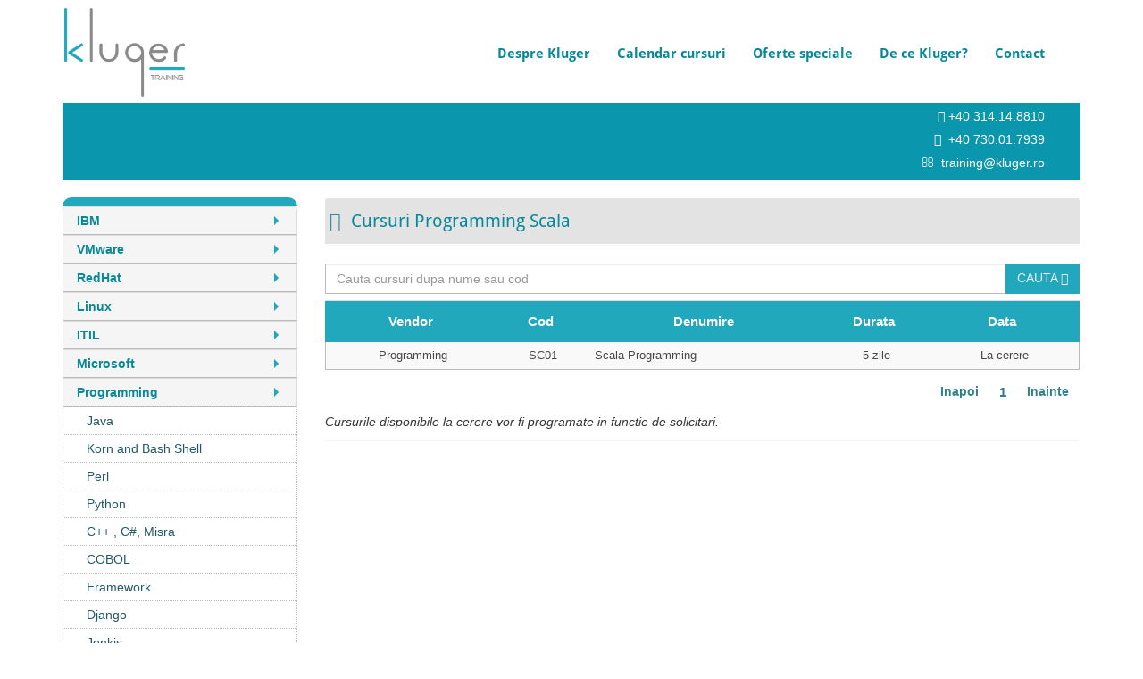

--- FILE ---
content_type: text/html; charset=UTF-8
request_url: http://kluger.ro/ro/main/cursuri/167
body_size: 24663
content:
<!DOCTYPE html>
<html>
<head>
<meta http-equiv="X-UA-Compatible" content="IE=edge,Chrome=1">
  <meta name="viewport" content="width=device-width, initial-scale=1">
  <meta http-equiv="Content-Type" content="text/html; charset=UTF-8" />
   <meta name="description" content="Compania Kluger Training furnizeaza servicii de instruire IT fiind specializata in livrarea de cursuri oficiale IBM, VMware, Togaf, Linux, ITIL, Microsoft, programare Shell si Perl.">

  
    <link rel="shortcut icon"  href="https://kluger.ro/assets/site_design/images/favicon.ico"/>
  <title>Cursuri Programming Scala</title>  
    <link rel="stylesheet" href="https://kluger.ro/assets/site_design/css/bootstrap.min.css"/>
    <link rel="stylesheet" href="https://kluger.ro/assets/site_design/css/dataTables.bootstrap.css"/>

    <link rel="stylesheet" href="https://kluger.ro/assets/site_design/css/dataTables.responsive.css"/>
    <link rel="stylesheet" href="https://kluger.ro/assets/site_design/fixheader/css/fixedHeader.bootstrap.css"/>
    <link rel="stylesheet" href="https://kluger.ro/assets/site_design/fixheader/css/fixedHeader.bootstrap.min.css"/>
    <link rel="stylesheet" href="https://kluger.ro/assets/site_design/fixheader/css/fixedHeader.dataTables.css"/>
    <link rel="stylesheet" href="https://kluger.ro/assets/site_design/fixheader/css/fixedHeader.dataTables.min.css"/>
    <link rel="stylesheet" href="https://kluger.ro/assets/site_design/css/style.css"/>   
    <link rel="stylesheet" href="https://kluger.ro/assets/site_design/css/font-awesome.min.css"/>  

    <link href='https://kluger.ro/assets/site_design/fonts/droid-sans' rel='stylesheet' type='text/css'>
<!--[if lt IE 9]>
  <script src="http://apps.bdimg.com/libs/html5shiv/3.7/html5shiv.min.js"></script>
  <script src="http://apps.bdimg.com/libs/respond.js/1.4.2/respond.min.js"></script>
<![endif]-->
<script>
  (function(i,s,o,g,r,a,m){i['GoogleAnalyticsObject']=r;i[r]=i[r]||function(){
  (i[r].q=i[r].q||[]).push(arguments)},i[r].l=1*new Date();a=s.createElement(o),
  m=s.getElementsByTagName(o)[0];a.async=1;a.src=g;m.parentNode.insertBefore(a,m)
  })(window,document,'script','https://www.google-analytics.com/analytics.js','ga');

  ga('create', 'UA-71901093-1', 'auto');
  ga('send', 'pageview');

</script>

</head>

<body><div class="container">
  <div class="row">
  <nav class="navbar navbar-default">
        <div class="container-fluid">
          <div class="navbar-header">
            <button type="button" class="navbar-toggle collapsed navbar-fixed-top" data-toggle="collapse" data-target="#navbar" aria-expanded="false" aria-controls="navbar">
              <span class="sr-only">Toggle navigation</span>
              <span class="icon-bar"></span>
              <span class="icon-bar"></span>
              <span class="icon-bar"></span>
            </button>
            <a class="navbar-brand" href="/ro/main"><img class="img-responsive logo" src="https://kluger.ro/assets/site_design/images/logo.png"></a>
          </div>
          <div id="navbar" class="navbar-collapse collapse">       
            <ul class="nav navbar-nav navbar-right">
              <li><a class="nav-item" href="https://kluger.ro/ro/main">Despre Kluger</a></li>
        <li><a class="nav-item" href="https://kluger.ro/ro/main/programari_cursuri">Calendar cursuri</a></li>
        <!-- <li><a class="nav-item" href="https://kluger.ro/ro/main/portofoliu">Portofoliu cursuri</a></li> -->
        <li><a class="nav-item" href="https://kluger.ro/ro/main/oferte_cursuri">Oferte speciale</a></li>
        <li><a class="nav-item" href="https://kluger.ro/ro/main/info/1">De ce Kluger?</a></li> 
        <li><a class="nav-item" href="https://kluger.ro/ro/main/contact">Contact</a></li>   
            </ul>
          </div><!--/.nav-collapse -->
        </div><!--/.container-fluid -->
      </nav>
</div>
</div>

<div class="container">
<div class="header">
      <div class="container np np-l">    
    <div id="parent" class="col-xs-6 col-lg-9 np-l">
   <!--  <h1 id="child" class="pull-left hed">Cursuri autorizate IBM, VMware, Linux, OpenStack, 
Togaf, Python, ITIL, Citrix, Microsoft.</h1> -->
  </div>
  <div class="cont col-xs-6 col-lg-3 "> 
      <h2 class="header-desc"><i class="fa fa-phone header-icon"></i><p class="text-right m">&nbsp;+40 314.14.8810
</p><br>
      <i class="fa fa-mobile header-icon-m"></i><p class="text-right m">&nbsp;&nbsp;+40 730.01.7939</p><br>
      <i class="fa fa-envelope-o header-icon"></i><p class="text-right m">&nbsp;&nbsp;<a class="mail" href="mailto:training@kluger.ro">training@kluger.ro</a></p><br></h2>
    </div>
  </div> 
    </div>
<div class="row">
<div class="panel-body">
<div class="col-lg-3 col-sm-12 col-md-12 col-xs-12 m-t">
<div class=""> 
<span class="span3"></span>
<div id="main-menu" class="main-menu">
  <div class="list-group panel">
         <li  class="list-group-item strong " >
    <a class="cat_link_l" href="https://kluger.ro/ro/main/subcategorie/1">IBM    </a>
    <a data-parent="#main-menu" id="first" href="#1" class="collapsed" data-toggle="collapse" aria-expanded="true">
    <b class="caret right"></b>
    </a>
    </li>
    <div class='collapse' id="1" >

          <a href="https://kluger.ro/ro/main/cursuri/12" class="list-group-item">Infosphere</a>   
            <a href="https://kluger.ro/ro/main/cursuri/16" class="list-group-item">Cognos</a>   
            <a href="https://kluger.ro/ro/main/cursuri/18" class="list-group-item">Database</a>   
            <a href="https://kluger.ro/ro/main/cursuri/23" class="list-group-item">Power Systems</a>   
            <a href="https://kluger.ro/ro/main/cursuri/26" class="list-group-item">Security</a>   
            <a href="https://kluger.ro/ro/main/cursuri/27" class="list-group-item">Storage</a>   
            <a href="https://kluger.ro/ro/main/cursuri/29" class="list-group-item">WebSphere</a>   
            <a href="https://kluger.ro/ro/main/cursuri/30" class="list-group-item">z Systems</a>   
            <a href="https://kluger.ro/ro/main/cursuri/109" class="list-group-item">Banking Data Warehouse</a>   
            <a href="https://kluger.ro/ro/main/cursuri/110" class="list-group-item">BPM and ODM </a>   
            <a href="https://kluger.ro/ro/main/cursuri/114" class="list-group-item">i Systems</a>   
         
    </div>
        <li  class="list-group-item strong " >
    <a class="cat_link_l" href="https://kluger.ro/ro/main/subcategorie/3">VMware    </a>
    <a data-parent="#main-menu" id="first" href="#3" class="collapsed" data-toggle="collapse" aria-expanded="true">
    <b class="caret right"></b>
    </a>
    </li>
    <div class='collapse' id="3" >

          <a href="https://kluger.ro/ro/main/cursuri/35" class="list-group-item">vSphere</a>   
            <a href="https://kluger.ro/ro/main/cursuri/36" class="list-group-item">NSX</a>   
            <a href="https://kluger.ro/ro/main/cursuri/37" class="list-group-item">vCloud</a>   
            <a href="https://kluger.ro/ro/main/cursuri/39" class="list-group-item">vSAN</a>   
            <a href="https://kluger.ro/ro/main/cursuri/78" class="list-group-item">SRM</a>   
            <a href="https://kluger.ro/ro/main/cursuri/118" class="list-group-item">Exam_vouchers</a>   
            <a href="https://kluger.ro/ro/main/cursuri/194" class="list-group-item">Tanzu</a>   
            <a href="https://kluger.ro/ro/main/cursuri/252" class="list-group-item">Aria</a>   
            <a href="https://kluger.ro/ro/main/cursuri/256" class="list-group-item">Kubernetes</a>   
         
    </div>
        <li  class="list-group-item strong " >
    <a class="cat_link_l" href="https://kluger.ro/ro/main/subcategorie/4">RedHat    </a>
    <a data-parent="#main-menu" id="first" href="#4" class="collapsed" data-toggle="collapse" aria-expanded="true">
    <b class="caret right"></b>
    </a>
    </li>
    <div class='collapse' id="4" >

          <a href="https://kluger.ro/ro/main/cursuri/197" class="list-group-item">Exam vouchers ( Re-Take included)</a>   
            <a href="https://kluger.ro/ro/main/cursuri/222" class="list-group-item">Oficiale Red Hat</a>   
            <a href="https://kluger.ro/ro/main/cursuri/246" class="list-group-item">Learning Subscription</a>   
         
    </div>
        <li  class="list-group-item strong " >
    <a class="cat_link_l" href="https://kluger.ro/ro/main/subcategorie/5">Linux    </a>
    <a data-parent="#main-menu" id="first" href="#5" class="collapsed" data-toggle="collapse" aria-expanded="true">
    <b class="caret right"></b>
    </a>
    </li>
    <div class='collapse' id="5" >

          <a href="https://kluger.ro/ro/main/cursuri/42" class="list-group-item">Linux_KLG</a>   
            <a href="https://kluger.ro/ro/main/cursuri/44" class="list-group-item">LPIC</a>   
         
    </div>
        <li  class="list-group-item strong " >
    <a class="cat_link_l" href="https://kluger.ro/ro/main/subcategorie/6">ITIL    </a>
    <a data-parent="#main-menu" id="first" href="#6" class="collapsed" data-toggle="collapse" aria-expanded="true">
    <b class="caret right"></b>
    </a>
    </li>
    <div class='collapse' id="6" >

          <a href="https://kluger.ro/ro/main/cursuri/233" class="list-group-item">ITIL® 4 eLearning</a>   
            <a href="https://kluger.ro/ro/main/cursuri/234" class="list-group-item">ITIL® 4</a>   
         
    </div>
        <li  class="list-group-item strong " >
    <a class="cat_link_l" href="https://kluger.ro/ro/main/subcategorie/7">Microsoft    </a>
    <a data-parent="#main-menu" id="first" href="#7" class="collapsed" data-toggle="collapse" aria-expanded="true">
    <b class="caret right"></b>
    </a>
    </li>
    <div class='collapse' id="7" >

          <a href="https://kluger.ro/ro/main/cursuri/48" class="list-group-item">SQL Server</a>   
            <a href="https://kluger.ro/ro/main/cursuri/49" class="list-group-item">SharePoint</a>   
            <a href="https://kluger.ro/ro/main/cursuri/50" class="list-group-item">Visual Studio</a>   
            <a href="https://kluger.ro/ro/main/cursuri/54" class="list-group-item">SCCM & MCM</a>   
            <a href="https://kluger.ro/ro/main/cursuri/55" class="list-group-item">Windows 11</a>   
            <a href="https://kluger.ro/ro/main/cursuri/56" class="list-group-item">Azure</a>   
            <a href="https://kluger.ro/ro/main/cursuri/99" class="list-group-item">Windows Server</a>   
            <a href="https://kluger.ro/ro/main/cursuri/105" class="list-group-item">Web Programming</a>   
            <a href="https://kluger.ro/ro/main/cursuri/112" class="list-group-item">Office</a>   
            <a href="https://kluger.ro/ro/main/cursuri/166" class="list-group-item">Project 2016</a>   
            <a href="https://kluger.ro/ro/main/cursuri/190" class="list-group-item">Microsoft 365</a>   
            <a href="https://kluger.ro/ro/main/cursuri/258" class="list-group-item">Power Platform</a>   
         
    </div>
        <li  class="list-group-item strong " >
    <a class="cat_link_l" href="https://kluger.ro/ro/main/subcategorie/75">Programming    </a>
    <a data-parent="#main-menu" id="first" href="#75" class="collapsed" data-toggle="collapse" aria-expanded="true">
    <b class="caret right"></b>
    </a>
    </li>
    <div class='collapse in' id="75" >

          <a href="https://kluger.ro/ro/main/cursuri/87" class="list-group-item">Java</a>   
            <a href="https://kluger.ro/ro/main/cursuri/88" class="list-group-item">Korn and Bash Shell</a>   
            <a href="https://kluger.ro/ro/main/cursuri/89" class="list-group-item">Perl</a>   
            <a href="https://kluger.ro/ro/main/cursuri/90" class="list-group-item">Python</a>   
            <a href="https://kluger.ro/ro/main/cursuri/91" class="list-group-item">C++ , C#, Misra</a>   
            <a href="https://kluger.ro/ro/main/cursuri/104" class="list-group-item">COBOL</a>   
            <a href="https://kluger.ro/ro/main/cursuri/184" class="list-group-item">Framework</a>   
            <a href="https://kluger.ro/ro/main/cursuri/224" class="list-group-item">Django</a>   
            <a href="https://kluger.ro/ro/main/cursuri/242" class="list-group-item">Jenkis</a>   
            <a href="https://kluger.ro/ro/main/cursuri/243" class="list-group-item">Kotlin</a>   
            <a href="https://kluger.ro/ro/main/cursuri/244" class="list-group-item">Groovy</a>   
            <a href="https://kluger.ro/ro/main/cursuri/251" class="list-group-item">GIT</a>   
            <a href="https://kluger.ro/ro/main/cursuri/254" class="list-group-item">.Net</a>   
            <a href="https://kluger.ro/ro/main/cursuri/257" class="list-group-item">Spring</a>   
            <a href="https://kluger.ro/ro/main/cursuri/259" class="list-group-item">Diverse</a>   
            <a href="https://kluger.ro/ro/main/cursuri/262" class="list-group-item">GO</a>   
         
    </div>
        <li  class="list-group-item strong " >
    <a class="cat_link_l" href="https://kluger.ro/ro/main/subcategorie/119">Oracle    </a>
    <a data-parent="#main-menu" id="first" href="#119" class="collapsed" data-toggle="collapse" aria-expanded="true">
    <b class="caret right"></b>
    </a>
    </li>
    <div class='collapse' id="119" >

          <a href="https://kluger.ro/ro/main/cursuri/188" class="list-group-item">Oficiale</a>   
            <a href="https://kluger.ro/ro/main/cursuri/189" class="list-group-item">Customizate</a>   
         
    </div>
        <li  class="list-group-item strong " >
    <a class="cat_link_l" href="https://kluger.ro/ro/main/subcategorie/122">DevOps    </a>
    <a data-parent="#main-menu" id="first" href="#122" class="collapsed" data-toggle="collapse" aria-expanded="true">
    <b class="caret right"></b>
    </a>
    </li>
    <div class='collapse' id="122" >

          <a href="https://kluger.ro/ro/main/cursuri/125" class="list-group-item">Docker, Kubernetes</a>   
            <a href="https://kluger.ro/ro/main/cursuri/130" class="list-group-item">Microservices</a>   
            <a href="https://kluger.ro/ro/main/cursuri/225" class="list-group-item">Terraform</a>   
            <a href="https://kluger.ro/ro/main/cursuri/240" class="list-group-item">Elasticsearch</a>   
         
    </div>
        <li  class="list-group-item strong " >
    <a class="cat_link_l" href="https://kluger.ro/ro/main/subcategorie/168">Big Data    </a>
    <a data-parent="#main-menu" id="first" href="#168" class="collapsed" data-toggle="collapse" aria-expanded="true">
    <b class="caret right"></b>
    </a>
    </li>
    <div class='collapse' id="168" >

          <a href="https://kluger.ro/ro/main/cursuri/170" class="list-group-item">BD1</a>   
            <a href="https://kluger.ro/ro/main/cursuri/171" class="list-group-item">Apache</a>   
         
    </div>
        <li  class="list-group-item strong " >
    <a class="cat_link_l" href="https://kluger.ro/ro/main/subcategorie/174">Business Analysis    </a>
    <a data-parent="#main-menu" id="first" href="#174" class="collapsed" data-toggle="collapse" aria-expanded="true">
    <b class="caret right"></b>
    </a>
    </li>
    <div class='collapse' id="174" >

          <a href="https://kluger.ro/ro/main/cursuri/178" class="list-group-item">BA</a>   
         
    </div>
        <li  class="list-group-item strong " >
    <a class="cat_link_l" href="https://kluger.ro/ro/main/subcategorie/198">CompTIA    </a>
    <a data-parent="#main-menu" id="first" href="#198" class="collapsed" data-toggle="collapse" aria-expanded="true">
    <b class="caret right"></b>
    </a>
    </li>
    <div class='collapse' id="198" >

          <a href="https://kluger.ro/ro/main/cursuri/199" class="list-group-item">Security+</a>   
            <a href="https://kluger.ro/ro/main/cursuri/200" class="list-group-item">CyberSecurity</a>   
            <a href="https://kluger.ro/ro/main/cursuri/201" class="list-group-item">Network+</a>   
            <a href="https://kluger.ro/ro/main/cursuri/202" class="list-group-item">Examene</a>   
            <a href="https://kluger.ro/ro/main/cursuri/203" class="list-group-item">A+</a>   
            <a href="https://kluger.ro/ro/main/cursuri/231" class="list-group-item">IT Fundamentals</a>   
            <a href="https://kluger.ro/ro/main/cursuri/239" class="list-group-item">PenTest</a>   
            <a href="https://kluger.ro/ro/main/cursuri/255" class="list-group-item">Project+</a>   
         
    </div>
        <li  class="list-group-item strong " >
    <a class="cat_link_l" href="https://kluger.ro/ro/main/subcategorie/206">EC-Council    </a>
    <a data-parent="#main-menu" id="first" href="#206" class="collapsed" data-toggle="collapse" aria-expanded="true">
    <b class="caret right"></b>
    </a>
    </li>
    <div class='collapse' id="206" >

          <a href="https://kluger.ro/ro/main/cursuri/207" class="list-group-item">Cursuri_EC</a>   
         
    </div>
        <li  class="list-group-item strong " >
    <a class="cat_link_l" href="https://kluger.ro/ro/main/subcategorie/208">ISC2    </a>
    <a data-parent="#main-menu" id="first" href="#208" class="collapsed" data-toggle="collapse" aria-expanded="true">
    <b class="caret right"></b>
    </a>
    </li>
    <div class='collapse' id="208" >

          <a href="https://kluger.ro/ro/main/cursuri/209" class="list-group-item">CISSP</a>   
         
    </div>
        <li  class="list-group-item strong " >
    <a class="cat_link_l" href="https://kluger.ro/ro/main/subcategorie/211">Alte cursuri    </a>
    <a data-parent="#main-menu" id="first" href="#211" class="collapsed" data-toggle="collapse" aria-expanded="true">
    <b class="caret right"></b>
    </a>
    </li>
    <div class='collapse' id="211" >

          <a href="https://kluger.ro/ro/main/cursuri/213" class="list-group-item">Palo Alto</a>   
            <a href="https://kluger.ro/ro/main/cursuri/214" class="list-group-item">Check Point </a>   
            <a href="https://kluger.ro/ro/main/cursuri/216" class="list-group-item">Google Cloud </a>   
            <a href="https://kluger.ro/ro/main/cursuri/217" class="list-group-item">Fortinet - la cerere</a>   
            <a href="https://kluger.ro/ro/main/cursuri/218" class="list-group-item">F5 Networks</a>   
            <a href="https://kluger.ro/ro/main/cursuri/219" class="list-group-item">Amazon Web Services</a>   
            <a href="https://kluger.ro/ro/main/cursuri/221" class="list-group-item">Cisco</a>   
            <a href="https://kluger.ro/ro/main/cursuri/226" class="list-group-item">DataWarehouse</a>   
            <a href="https://kluger.ro/ro/main/cursuri/235" class="list-group-item">AgilePM</a>   
            <a href="https://kluger.ro/ro/main/cursuri/245" class="list-group-item">Trend Micro</a>   
            <a href="https://kluger.ro/ro/main/cursuri/249" class="list-group-item">Ethical Hacking</a>   
         
    </div>
        <li  class="list-group-item strong " >
    <a class="cat_link_l" href="https://kluger.ro/ro/main/subcategorie/250">Artificial Intelligence and ML    </a>
    <a data-parent="#main-menu" id="first" href="#250" class="collapsed" data-toggle="collapse" aria-expanded="true">
    <b class="caret right"></b>
    </a>
    </li>
    <div class='collapse' id="250" >

          <a href="https://kluger.ro/ro/main/cursuri/253" class="list-group-item">AI_ML</a>   
         
    </div>
        <li  class="list-group-item strong " >
    <a class="cat_link_l" href="https://kluger.ro/ro/main/subcategorie/260">VEEAM    </a>
    <a data-parent="#main-menu" id="first" href="#260" class="collapsed" data-toggle="collapse" aria-expanded="true">
    <b class="caret right"></b>
    </a>
    </li>
    <div class='collapse' id="260" >

          <a href="https://kluger.ro/ro/main/cursuri/261" class="list-group-item">Veeam_T</a>   
         
    </div>
        
  </div>
</div>
</div>
</div>
<div class="col-lg-9 col-sm-12 col-md-12 col-xs-12 m-t" id="scroll">
    <div class="panel-body">
        <div class="panel">
            <div class="panel-heading calendar-title">
                                <span id="cadou" class="glyphicon glyphicon-calendar"></span>
                <h3 class="panel-title">Cursuri Programming Scala </h3>

            </div>
        </div>
        <div class="panel">
            <script src="https://kluger.ro/assets/site_design/js/jquery-1.10.2.min.js"></script>

            <div class="input-group">
                <input type="text" name="search-box" id="search-box" placeholder="Cauta cursuri dupa nume sau cod" class="form-control">
                <span class="input-group-addon"><a class="search" id="search" href="">CAUTA <span class="glyphicon glyphicon-search"></span></a></span>
            </div>
            <script type="text/javascript">
                $(document).keypress(function(e) {
                    if (e.which == 13) {
                        var dInput = $('#search').attr('href');
                        window.location.href = "https://kluger.ro/ro/main/search_result/" + dInput;

                    }
                });

                $(document).ready(function($) {
                    $("#search-box").keyup(function() {
                        var dInput = $(this).val();
                        $("a").attr("href", "https://kluger.ro/ro/main/search_result/" + dInput)
                        $(document).keypress(function(e) {
                            if (e.which == 13) {
                                var dInput = $('#search').attr('href');;
                                window.location.href = dInput;

                            }
                        });

                    });
                });
            </script>
            <table id="example" class="row-border table table-striped table-hover dt-responsive display nowrap" cellspacing="0" width="100%">

                <thead>
                    <tr class="table-title">
                        <th>Vendor</th>
                        <th>Cod</th>
                        <th>Denumire</th>
                        <th>Durata</th>
                        <th>Data</th>
                    </tr>
                </thead>
                <tfoot>
                </tfoot>
                <tbody>

                    
                                                                    <tr href="https://kluger.ro/ro/main/detalii_curs/SC01">
                            <td class="text-center">Programming</td>
                            <td class="text-center">SC01</td>
                            <td>Scala Programming</td>
                            <td class="text-center">5 zile</td>
                            <td class="text-center min-td">La cerere</td>
                        </tr>
                    
                </tbody>
            </table>

            <p><i>Cursurile disponibile la cerere vor fi programate in functie de solicitari.</i>
            </p>
        </div>
    </div>
</div>
</div>
</div><footer>  
    <div class="footer">
      <div class="container">
    <div class="col-xs-8 "> 
      <img class="img-responsive" src="https://kluger.ro/assets/site_design/images/Layer8.png">
    </div>
    <div class="col-xs-4">
    <p class="pull-right copy">&copy KLUGER.ro</p>
  </div>
  </div> 
    </div>
    </div>
</footer>

<script src="https://kluger.ro/assets/site_design/js/jquery-1.11.1.min.js"></script>
<script src="https://kluger.ro/assets/site_design/js/bootstrap.min.js"></script>
<script src="https://kluger.ro/assets/site_design/js/formValidation.min.js"></script>
<script src="https://kluger.ro/assets/site_design/js/validation.min.js"></script>
<script type="text/javascript" language="javascript" src="https://kluger.ro/assets/site_design/js/jquery.dataTables.min.js"></script>
<script type="text/javascript" language="javascript" src="https://kluger.ro/assets/site_design/js/dataTables.responsive.js"></script>
<script type="text/javascript" language="javascript" src="https://kluger.ro/assets/site_design/js/dataTables.bootstrap.js"></script>
<script src="https://kluger.ro/assets/site_design/fixheader/js/dataTables.fixedHeader.js"></script>
<script src="https://kluger.ro/assets/site_design/fixheader/js/dataTables.fixedHeader.min.js"></script>
<script src="https://kluger.ro/assets/site_design/js/script.js"></script>


--- FILE ---
content_type: text/css
request_url: https://kluger.ro/assets/site_design/css/style.css
body_size: 17106
content:
/*------Tabel curcuri------*/
.table-title th {
        font-weight: bold;
        border-bottom: 1px solid #21a8bd !important;
        line-height: 3 !important;
        color: #fff;
        font-size: 15px;
        font-family:  Arial, 'Helvetica Neue', Helvetica, sans-serif;
        padding: 0px 5px !important;
}
thead {
    background-color: #21a8bd  !important;
}
.s-p{
    padding-left: 0px !important;
}
p{
    display: inline-block;
}
@media (max-width: 991px){
    .logo {
    max-width: 153px;
}
}
@media (max-width: 767px){
    .logo {
    max-width: 120px;
}
}
.min-td{
    min-width: 67px;
}
.min-td2{
    min-width: 75px;
}
a#first {
    color: #21a8bd;
}
body {
    min-height: 100%;
}
.header-icon {
    font-size: 15px !important;
}
td#cerere {
    min-width: 55px;
}
h2.header-desc {
    font-size: 15px !important;
    margin-top: 10px !important;
    color: #fff !important;
    margin-bottom: 0px !important;
    text-align: center;
}
input#search-button {
    font-weight: bold;
    background-color: transparent;
    border: 0;
}

.calendar-title {
    text-align: left;
    background-color: #e3e3e3 !important;
    font-family: 'Oswald', sans-serif;
    font-size: 21px !important;
    padding: 10px 0;
}
th.sorting_disabled {
    text-align: center !important;
}
.table-title {
    font-weight: bold;
    border: 1px solid #21a8bd !important;
    line-height: 3 !important;
    color: #fff;
}
h3.panel-title {
    color: #08899a;
    display: inline-block;
    font-size: 20px;
    font-family: 'Droid Sans', sans-serif;
    padding-left: 5px;
    font-weight: 500;
}

.panel-primary>.panel-heading {
    border: 0px;
}
input#search-box {
    border: 1px solid #bbbbbb;
    border-radius: 0px !important;
}

span.input-group-addon {
    background-color: #21a8bd;
    color: #fff;
    border: 1px solid #21a8bd !important;
    border-radius: 0px !important;
}
#title {
    text-align: left !important;
    line-height: 2 !important;
    font-size: 15px;
    font-family: Arial, 'Helvetica Neue', Helvetica, sans-serif;
    font-weight: bold;
    color: #fff !important;
    padding-left: 10px;
    background-color: #474747 !important;
}
.panel-body { padding:0px;min-height: 65vh;width: 100%;height: auto;margin-bottom: 20px;}
.panel-body table tr td {padding-left: 11px;/* line-height: 2; */border: 1px solid #bbbbbb;font-family: Arial, 'Helvetica Neue', Helvetica, sans-serif;/* font-weight: bold; */font-size: 13px;color: #474747;border-right: 0px;border-left: 0px;cursor: pointer;vertical-align: middle;}
.panel-body .table {margin-bottom: 0px; }

table .table.nm td{
margin: 0px !important;
}
#example
{
    border: 1px solid #bbb !important;
}
.pagination>.active>a, .pagination>.active>span, .pagination>.active>a:hover, .pagination>.active>span:hover, .pagination>.active>a:focus, .pagination>.active>span:focus {
    border: 0px;
    background-color: #fff;
    color: #2d828a;
    font-family: Arial, 'Helvetica Neue', Helvetica, sans-serif;
    font-size: 15px;
    font-weight: bold;
}
.pagination>.disabled>span, .pagination>.disabled>span:hover, .pagination>.disabled>span:focus, .pagination>.disabled>a, .pagination>.disabled>a:hover, .pagination>.disabled>a:focus {
    border: 0px;
    color: #2d828a;
    font-weight: bold;
}
.dataTables_filter {
display: none; 
}
/*------Meniu Categorii Stanga------*/
span#sort {
    margin-top: 5px !important;
    color: #7e7e7e !important;
}
#main-menu {
    background-color: #eeeeee !important;
    border-top-left-radius: 10px;
    border-top-right-radius: 10px;
    border-top: 10px solid #21a8bd;
    -moz-border-radius-topright: 10px;
    -webkit-border-top-right-radius: 10px;
    -khtml-border-radius-topright: 10px;
    -moz-border-radius-topleft: 10px;
    -webkit-border-top-left-radius: 10px;
    -khtml-border-radius-topleft: 10px;
}
.right
{
    float: right;
}
.list-group.panel {
    border: 0px;
    border-radius: 0px;
}
.border-left-menu{
    border-top: 10px solid;
    border-top-left-radius: 10px;
    border-top-right-radius: 10px;
    border-color: #2a8189;
    border-bottom: 0px;
}
a.list-group-item {
    border: 1px dotted #bababa;
    padding-left: 26px;
}
ul.nav.nav-list {
    padding: 0 10px;
}
.b-b-l-m{
    border-bottom: 5px solid #bbbbbb;
}
form#form-contact {
    margin-left: -15px;
    margin-bottom: 60px;
}

.collapsed .caret {
   border-bottom: 5px solid transparent;
    border-top: 5px solid transparent;
    border-left: 5px solid;
    display: inline-block;
    height: 0;
    vertical-align: middle;
    width: 0;
    margin-top: 5px;
}
a.cat_link_l {
    color: #08899a;
    font-weight: bold;
}
a.cat_link_l:hover {
    text-decoration:none !important;
}
.caret {
    display: inline-block;
    width: 0;
    height: 0;
    margin-top: 10px;
    vertical-align: bottom;
    border-top: 5px solid;
    border-right: 5px solid transparent;
    border-left: 5px solid transparent;
}
li.list-group-item.strong {
    background-color: #f5f5f5;
    border-bottom: 2px solid #bababa;
    -moz-box-sizing: border-box;
    border-collapse: collapse;
}
li.list-group-item {
    background-color: #eeeeee;
}
/*------Meniu Principal------*/
button.navbar-toggle {
    z-index: 2;
}
ul nav.navbar.navbar-default {
    height: 70px;
    border-radius: 0px;
}
nav.navbar.navbar-default {
    background-color: #fff;
    height: 85px;
    border-radius:0px;
    border: 0px;
    display: inline;
}

ul.nav.navbar-nav {
    margin: 30px 10px;
}
.dp{
    display: inline-block;
}

@media (min-width: 768px){
.navbar-nav>li>a{
    font-family:  'Droid Sans', sans-serif;
    font-size: 9px !important;
}
}
@media (min-width: 768px){
.navbar-nav>li{
    margin-top: 5px;
}
}
@media (min-width: 1201px){
.navbar-nav>li>a{
    font-family:  'Droid Sans', sans-serif;
    font-size: 15px !important;
}
}
.copy {
    margin: 5.1% 3%;
    color: #fff;
    font-weight: bold;
}
.top-nav {
    font-size: 12px;
    text-align: right;
    width: 100%;
}
.top-nav a{ color:#fff; }
.top-add { width:100%;  font-size:12px; }

.h-info{
    background-color: #f2f2f2;    
}
.h-info a{
    font-family: 'Droid Sans', sans-serif;
    color: #565656;
}



/*------main style------*/
.footer {
    background-color: #0a97ad;
    width: 100%;
}
.header {
    background-color: #0a97ad;
    width: 100%;
    font-size: 13px;
}
@media (max-width: 767px){
.copy{
    font-size: 8px;
    color:#fff;
    display: table-cell;
    vertical-align: middle;
    padding-top: 9px;
}
}
div#example_length {
    display: none !important;
}
@media (min-width: 320px){
.hed{
    font-size: 5px !important;
    margin: 9px 0 !important;
}
h2.header-desc {
    font-size: 5px !important;
    margin-top: 1px !important;
    color: #fff !important;
    margin-bottom: 0px !important;
    text-align: center;
}
.m{
    margin-bottom:3px !important;
}
.header-icon {
    font-size: 5px !important;
}

}
@media (min-width: 350px){
.hed{
    font-size: 6px !important;
}
h2.header-desc {
    font-size: 5px !important;
    margin-top: 2px !important;
    color: #fff !important;
    margin-bottom: 0px !important;
    text-align: center;
}
.header-icon {
    font-size: 5px !important;
}

}
@media (min-width: 400px){
.hed{
    font-size: 7px !important;
    margin: 12px 0 !important;
}
.m{
    margin-bottom:7px !important;
}
h2.header-desc {
    font-size: 5px !important;
    margin-top: 2px !important;
    color: #fff !important;
    margin-bottom: 0px !important;
    text-align: center;
}
.header-icon {
    font-size: 5px !important;
}

}
@media (min-width: 430px){
.hed{
    font-size: 8px !important;
}
}
@media (min-width: 500px){
.hed{
    font-size: 10px !important;
}
h2.header-desc {
    font-size: 8px !important;
    margin-top: 2px !important;
    color: #fff !important;
    margin-bottom: 0px !important;
    text-align: center;
}
.header-icon {
    font-size: 8px !important;
}
.m{
    margin-bottom:9px !important;
}
}
@media (min-width: 540px){
.hed{
    font-size: 11px !important;
}
}
@media (min-width: 580px){
.hed{
    font-size: 13px !important;
}
}
@media (min-width: 580px){
.hed{
    font-size: 14px !important;
}
h2.header-desc {
    font-size: 11px !important;
    margin-top: 2px !important;
    color: #fff !important;
    margin-bottom: 0px !important;
    text-align: center;
}
.header-icon {
    font-size: 11px !important;
}
.m{
    margin-bottom:9px !important;
}
}
@media (min-width: 700px){
.hed{
    font-size: 15px !important;
}
}
@media (min-width: 768px){
.hed{
    font-size: 16px !important;
}
}
@media (min-width: 992px){
.hed{
    font-size: 17px !important;
    margin: 5% 0 !important;
}
h2.header-desc {
    font-size: 13px !important;
    margin-top: 2px !important;
    color: #fff !important;
    margin-bottom: 0px !important;
    text-align: center;
}
.header-icon {
    font-size: 13px !important;
}
.m{
    margin-bottom:10px !important;
}
}
@media (min-width: 992px){
.hed{
    font-size: 17px !important;
}
}
#parent {display: table;}

#child {
    display: table-cell;
    vertical-align: middle;
    display: inline-block;
}
.hed{
    font-size: 18px;
    color:#fff;
    display: table-cell;
    font-family: 'Droid Sans', sans-serif;
    vertical-align: middle;
}
@media (min-width: 1200px){
    .hed{
    font-size: 21px;
    color:#fff;
    display: table-cell;
    font-family: 'Droid Sans', sans-serif;
    vertical-align: middle;
    margin: 4% 0 !important;
}
h2.header-desc {
    font-size: 14px !important;
    margin-top: 8px !important;
    color: #fff !important;
    margin-bottom: 0px !important;
    text-align: right;
    margin-right: 40px;
}
.header-icon {
    font-size: 14px !important;
}
.m{
    margin-bottom:11px !important;
}
}
.np-l{
  padding-left: 0px !important;
}

@media(max-width: 767px){
.np{
    margin: 0px !important;
    padding: 0px !important
}
}
/*------Portofofoliu cursuri------*/
.col-lg-5.col-p-l {
    width: 48%;
    border-left : 1px solid #bbbbbb;
    border-right: 1px solid #bbbbbb;
    border-bottom: 1px solid #bbbbbb;
    margin-right: 13px;
}
.col-lg-5.col-p-r {
    width: 48%;
    margin-left: 13px;
    border-left : 1px solid #bbbbbb;
    border-right: 1px solid #bbbbbb;
    border-bottom: 1px solid #bbbbbb;
}
li#c-l {
    list-style-type: none;
    list-style-image: -o-linear-gradient(navy, navy);
    list-style-image: -webkit-linear-gradient(navy, navy);
    list-style-image: -moz-linear-gradient(navy, navy);
    list-style-image: -ms-linear-gradient(navy, navy);
    list-style-image: linear-gradient(#2e8f98,#2e8f98);
}
@media(min-width: 982px){
.col-sm-5.col-p-l {
    width: 48%;
    border-left : 1px solid #bbbbbb;
    border-right: 1px solid #bbbbbb;
    border-bottom: 1px solid #bbbbbb;
    margin-right: 18px;
}

.col-sm-5.col-p-r {
    width: 48%;
    margin-left: 18px;
    border-left : 1px solid #bbbbbb;
    border-right: 1px solid #bbbbbb;
    border-bottom: 1px solid #bbbbbb;
}
}
@media(min-width: 1200px){
.col-sm-5.col-p-l {
    width: 48%;
    border-left : 1px solid #bbbbbb;
    border-right: 1px solid #bbbbbb;
    border-bottom: 0px solid #bbbbbb;
    margin-right: 16px;
}

.col-sm-5.col-p-r {
    width: 48%;
    margin-left: 16px;
    border-left : 1px solid #bbbbbb;
    border-right: 1px solid #bbbbbb;
    border-bottom: 0px solid #bbbbbb;
}
}

@media(max-width: 767px){
.col-sm-5.col-p-l {
    width: 100%;
    border-left : 1px solid #bbbbbb;
    border-right: 1px solid #bbbbbb;
    border-bottom: 1px solid #bbbbbb;
    margin-right: 0px;
}

.col-sm-5.col-p-r {
    width: 100%;
    border-left : 1px solid #bbbbbb;
    border-right: 1px solid #bbbbbb;
    border-bottom: 1px solid #bbbbbb;
    margin-left: 0px;
}
}
.col-sm-5.col-p-l{
    padding: 0px;
}
.col-sm-5.col-p-r{
    padding: 0px;
}
.odd {
    width: 100%;
    padding: 5px;
    color:#2d828a;
    background-color: #f5f5f5;
    border-top: 1px solid #bbbbbb;
    border-bottom: 1px solid #bbbbbb;
    border-radius: 0px;
    -webkit-box-shadow: inset 0 1px 1px rgba(0,0,0,.05);
    box-shadow: inset 0 1px 1px rgba(0,0,0,.05);
}
a.cat:hover {
    text-decoration: none !important;
}
.even {
    width: 100%;
    color: #2d828a;
    border-top: 1px solid #bbbbbb;
    border-bottom: 1px solid #bbbbbb;
    border-radius: 0px;
    -webkit-box-shadow: inset 0 1px 1px rgba(0,0,0,.05);
    box-shadow: inset 0 1px 1px rgba(0,0,0,.05);
}
a.search {
    color: #eee;
    text-decoration: none !important;
}
.sub {
    color: #474747;
}

/* -------Detalii curs----------*/

.col-lg-3.col-d-c {
    border: 1px solid #bbbbbb;
    margin-top: 6px !important;
    margin-right:0px;
    padding: 0px !important;
    font-family:  Arial, 'Helvetica Neue', Helvetica, sans-serif;
}

#detalii-curs td {
    border: 0px !important;
}
#detalii-curs tr.odd {
    border: 0px !important;
}
.col-np-r{
    padding-right: 0px;

}

p.reducere {
    color: #FF0202;
}
p.reducere2 {
    color: #FF0202;
    margin: 0px !important;
}
.table-title-c th {
        font-weight: bold;
        border-bottom: 1px solid #135A60 !important;
        line-height: 2 !important;
        color: #fff;
        font-size: 12px !important;
        font-family:  Arial, 'Helvetica Neue', Helvetica, sans-serif;
}

.odd-d {
    width: 100%;
    padding: 11px 5px;
    color:#000;
    background-color: #f5f5f5;
    border: 1px solid #e3e3e3;
    border-radius: 0px;
    -webkit-box-shadow: inset 0 1px 1px rgba(0,0,0,.05);
    box-shadow: inset 0 1px 1px rgba(0,0,0,.05);
    margin-bottom: 0px !important;
}
.even-d{
    width: 100%;
    color: #000;
    padding: 11px 5px;
    border-radius: 0px;
    -webkit-box-shadow: inset 0 1px 1px rgba(0,0,0,.05);
    box-shadow: inset 0 1px 1px rgba(0,0,0,.05);
}
.od-d {
    width: 100%;
    padding: 11px 5px;
    color:#000;
    background-color: #f5f5f5;
    border: 1px solid #e3e3e3;
    border-radius: 0px;
    -webkit-box-shadow: inset 0 1px 1px rgba(0,0,0,.05);
    box-shadow: inset 0 1px 1px rgba(0,0,0,.05);
    margin-bottom: 0px !important;
}
.ev-d{
    width: 100%;
    color: #000;
    padding: 11px 5px;
    border-radius: 0px;
    -webkit-box-shadow: inset 0 1px 1px rgba(0,0,0,.05);
    box-shadow: inset 0 1px 1px rgba(0,0,0,.05);
}
@media(min-width: 768px){
    div#pop-inscr {
    border: 5px solid #2d828a;
    border-radius: 0px;
     width: 600px !important;
     margin: 0px !important;
}
}
form#formInscr {
    margin-left: -15px;
    margin-bottom: 60px;
}
ul.nav.pull-left.b-inscr {
    width: 100%;
    background-color: #2a8189;
}

a#btn-inscr,a#btn-inscr:hover,a#btn-inscr:active,a#btn-inscr:focus,a#btn-inscr:visited {
    font-family: 'Droid Sans', sans-serif;
    color: #fff;
    font-weight: bold;
    background-color: #2a8189;
    width: 81%;
    display: inline-block;
}

.mg {
    margin-bottom: 15px;
}
.inscr-icon{
    padding: 10px 10px 0 0;
    float: right;
    font-size: 20px !important;
    color: #fff;
}

input#btnTR {
    font-family: 'Droid Sans', sans-serif;
    color: #fff;
    background-color: #0a97ad;
    border-radius: 0px;
}
input#nume {
    border-radius: 0px;
}
input#telefon {
    border-radius: 0px;
}input#email {
    border-radius: 0px;
}
input#companie {
    border-radius: 0px;
}
textarea#mesaj {
    border-radius: 0px;
}
hr {
  color: #123455 !important;
}
a#cat_link, a#cat_link:active {
    text-decoration:none !important;
    color: #474747;
    font-weight: bold;
}
a#cat_link:hover{
    text-decoration:none !important;
    color: #2e8f98;
}
li.list-none {
    list-style: none !important;
}
.curs-obj a {
    background-color: #fff !important;
    border-bottom: 4px solid #0a97ad;
    padding-bottom: 5px;
    text-decoration: none;
    font-weight: bold;
    font-family: 'Droid Sans', sans-serif;
}
span#cadou {
    color: #2E8F98;
    margin-left: 5px;
}
.list-group.panel.panel-left {
    margin-bottom: 0px !important; 
}
li.curs-obj {
    list-style: none;
    border-bottom: 1px solid;
    padding-bottom: 7px;
    border-color: #2A8189;
}
a.mail,a.mail:hover,a.mail:active {
    color: #fff;
}
a.mail-c,a.mail-c:hover,a.mail-c:active {
    color: #2E8F98;
}
.contact-h4 {
    font-size: 14px;
    font-weight: bold;
}
p.c {
    font-weight: 200;
    font-size: 14px !important;
}
p.m {
    display: inline-block;
}
.itil {
    height: 133px;
    width: 234px;
    margin-bottom: 20px;
    margin-top:  10px;
}
img.img-responsive.logo {
    /* width: 175px; */
    margin-top: 9px;
    height: 100px;
    padding-left: 17px;
}
.m-t{
    margin-top: 10px;
}
.container.np.np-l {
    margin-bottom: 10px;
}
.vmware {
    height: 100px;
    width: 165px;
    margin-bottom: 20px;
    margin-top: 10px;
}
.icons-guaranteed-course {font-size: 16px !important;top: 4px;position: relative;color: #009604;width: 100%;text-align: center;font-weight: bold !important;}
.navbar-brand {
    float: left;
    height: auto !important;
    padding: 0px !important;
    font-size: 18px;
    line-height: 20px;
}
.cc_cp_f_powered_by {
    font-size: 0px !important;
}

.map-responsive{
    overflow:hidden;
    padding-bottom:56.25%;
    position:relative;
    height:0;
}
.map-responsive iframe{
    left:0;
    top:0;
    height:100%;
    width:100%;
    position:absolute;
}

--- FILE ---
content_type: application/javascript
request_url: https://kluger.ro/assets/site_design/js/script.js
body_size: 2090
content:
$(document).ready(function() {
     $('#example').dataTable( {
        'bSort': false,
        "pageLength": 20,
        "scrollCollapse": true,
        "info":           false,
        "fixedHeader": true,
        "paging":         true,   
        "oLanguage": {
        "oPaginate": {
        "sPrevious": "Inapoi",
        "sNext": "Inainte"
        }
    }    
        
    } );
} );

    $("#captcha").click(function()
    { $("#captcha").attr("src", "http://kluger.think-code.ro/ro/captcha?"+(new Date()).getTime());

    });


$(document).ready(function() {
     $('#detalii-curs').dataTable( {
        'bSort': false,        
        "pageLength": 20,
        "scrollCollapse": true,
        "info":           false,
        "fixedHeader": false,
        "paging":         false,  
        "oLanguage": {
        "oPaginate": {
        "sPrevious": "Inapoi",
        "sNext": "Inainte"
        }
    }    
        
    } );
} );
$('#search-box').on( 'keyup click', function () {
   $('#example').DataTable().search(
       $('#search-box').val()
   ).draw();
} );     
$('#example').on( 'click', 'tbody tr', function () {
  window.location.href = $(this).attr('href');
} );
$.fn.dataTableExt.pager.numbers_length = 5;
$('.tree-toggle').click(function () {
	$(this).parent().children('ul.tree').toggle(200);
});

$(document).ready(function() {
    $('#formInscrs').formValidation({
        framework: 'bootstrap',
        icon: {
            valid: 'glyphicon glyphicon-ok',
            invalid: 'glyphicon glyphicon-remove',
            validating: 'glyphicon glyphicon-refresh'
        },
        fields: {  
            emailR: {
                    message: 'Email invalid',
                    validators: {
                        notEmpty: {
                            message: 'Email lipsa'
                        },
                        regexp: {
                            regexp: /^\w[a-zA-Z0-9_.-]+@[a-zA-Z_.-]+?\.[a-zA-Z]{2,6}$/,
                            message: 'Email invalid! EX:"john@mail.com"'
                        }
                    }
                }      

        }

    });


});
if ($(window).width() <= 800) {
    $("html, body").animate({ scrollTop: $('#scroll').offset().top }, 1000);
}


--- FILE ---
content_type: text/plain
request_url: https://www.google-analytics.com/j/collect?v=1&_v=j102&a=89301922&t=pageview&_s=1&dl=http%3A%2F%2Fkluger.ro%2Fro%2Fmain%2Fcursuri%2F167&ul=en-us%40posix&dt=Cursuri%20Programming%20Scala&sr=1280x720&vp=1280x720&_u=IEBAAEABAAAAACAAI~&jid=1321092714&gjid=1504734756&cid=705054910.1768628656&tid=UA-71901093-1&_gid=2118998355.1768628656&_r=1&_slc=1&z=1320360218
body_size: -448
content:
2,cG-MCMWE3ZK72